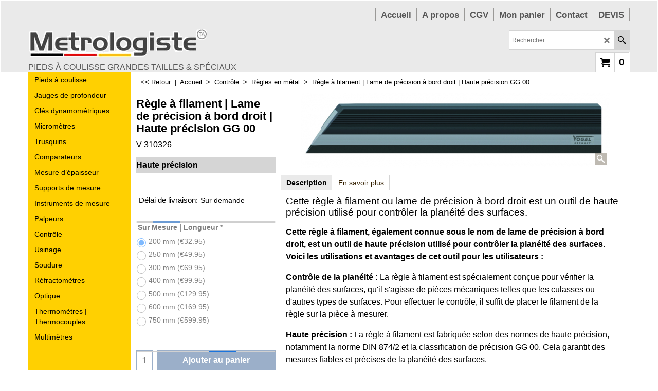

--- FILE ---
content_type: application/javascript
request_url: https://www.metrologiste.fr/contents/fr/d1067_Marquage_.js
body_size: 1997
content:
var tf=(this.name=='dynLoad'?parent.tf:this),core;
//<!--BEGIN_C78E91C8-61BA-447e-B459-F6FE529C7724-->
var LMD='46033.547222';
//<!--END_C78E91C8-61BA-447e-B459-F6FE529C7724-->
if(tf.nametag.get('sig')==tf.wssig||this.name=='price'||this.name=='dynLoad'||tf.content.isInSF()){
var _prc=['',
'[base64]',
'562d3333363236307e33392e3935303030307e2d312e3030307e2d312e3030307e2d312e3030307e7e7e7e534d312c312c302e30302c302e30303b7e7e302e33352f614D00610701321081D7A55775CAF7A3',
'562d3333363236317e34342e3935303030307e2d312e3030307e2d312e3030307e2d312e3030307e7e7e7e534d312c312c302e30302c302e30303b7e7e302e34302fEAA34228772B5C847B7C0134C394495F',
'562d3333363236327e34392e3935303030307e2d312e3030307e2d312e3030307e2d312e3030307e7e7e7e534d312c312c302e30302c302e30303b7e7e302e35302fEFD2C151CE76F19BBCC68AA313587489',
'[base64]',
'3631392e3130317e38392e3435303030307e2d312e3030307e2d312e3030307e2d312e3030307e7e7e7e534d312c312c302e30302c302e30303b7e7e312e35302fD91AE05DC899D502829E74E90935723D',
'3631392e3130327e3131392e3435303030307e2d312e3030307e2d312e3030307e2d312e3030307e7e7e7e534d312c312c302e30302c302e30303b7e7e312e38302f176CDEFC1D0B64B4CC836C037E9FB833',
'[base64]',
'3631392e3530317e34392e3435303030307e2d312e3030307e2d312e3030307e2d312e3030307e7e7e7e534d312c312c302e30302c302e30303b534d342c302c302e30302c302e30303b7e7e302e35302f56A8A6515E5BDA94F6A5A32FF6F9474A',
'3631392e3530337e34392e3435303030307e2d312e3030307e2d312e3030307e2d312e3030307e7e7e7e534d312c312c302e30302c302e30303b534d342c302c302e30302c302e30303b7e7e302e38302f193AA3EE4720DEF8750780034DE05945',
'3631392e3530327e36392e3435303030307e2d312e3030307e2d312e3030307e2d312e3030307e7e7e7e534d312c312c302e30302c302e30303b534d342c302c302e30302c302e30303b7e7e302e39302f282778439CD000A5D7C3729772C18BE0',
'[base64]',
'[base64]',
'[base64]',
'3436382e3130317e34392e3435303030307e2d312e3030307e2d312e3030307e2d312e3030307e7e7e7e534d312c312c302e30302c302e30303b534d342c302c302e30302c302e30303b7e7e302e38302f72379124604A96609EC406C2537B7721',
'3436382e3130327e3134392e3435303030307e2d312e3030307e2d312e3030307e2d312e3030307e7e7e7e534d312c312c302e30302c302e30303b534d342c302c302e30302c302e30303b7e7e312e35302f524FB3C455DB29CCF6927859DEBE2619',
'[base64]',
'[base64]',
'7e33392e3935303030307e2d312e3030307e2d312e3030307e2d312e3030307e7e7e7e534d312c312c302e30302c302e30303b534d342c302c302e30302c302e30303b7e7e302e35382fFEE5E1C620811F5B13F5DBB60E31F36B',
'7e35392e3935303030307e2d312e3030307e2d312e3030307e2d312e3030307e7e7e7e534d312c312c302e30302c302e30303b534d342c302c302e30302c302e30303b7e7e312e32352f548CD6EB524B8BEE15E52063D2C81C8C',
'7e33342e3935303030307e2d312e3030307e2d312e3030307e2d312e3030307e7e7e7e534d312c312c302e30302c302e30303b534d342c302c302e30302c302e30303b7e7e302e35382fB2C3107C1FDE095F21F12C838A820180',
'7e35392e3935303030307e2d312e3030307e2d312e3030307e2d312e3030307e7e7e7e534d312c312c302e30302c302e30303b534d342c302c302e30302c302e30303b7e7e312e32352f548CD6EB524B8BEE15E52063D2C81C8C',
'[base64]',
'562d3333343530317e33342e3935303030307e2d312e3030307e2d312e3030307e2d312e3030307e7e7e7e534d312c312c302e30302c302e30303b534d342c302c302e30302c302e30303b7e7e302e32302f472C19E65CB612E8C5AF115C58382043',
'562d3333343530337e33342e3935303030307e2d312e3030307e2d312e3030307e2d312e3030307e7e7e7e534d312c312c302e30302c302e30303b534d342c302c302e30302c302e30303b7e7e302e32302f5D0F9F08CD93DDAA6BD313B79D491143',
'562d3333343530327e33372e3935303030307e2d312e3030307e2d312e3030307e2d312e3030307e7e7e7e534d312c312c302e30302c302e30303b534d342c302c302e30302c302e30303b7e7e302e32302f09326F072298C785B67C069E125F3147',
'562d3333343530347e33392e3935303030307e2d312e3030307e2d312e3030307e2d312e3030307e7e7e7e534d312c312c302e30302c302e30303b534d342c302c302e30302c302e30303b7e7e302e32302fBD8D8DF4F7BE14948A67C7001A201385',
'[base64]',
'562d3236323634327e33322e3935303030307e2d312e3030307e2d312e3030307e2d312e3030307e7e7e7e534d312c312c302e30302c302e30303b534d342c302c302e30302c302e30303b7e7e302e34352f71CD150684D0B277061DF79D85D6BFC6',
'562d3236323633327e33322e3935303030307e2d312e3030307e2d312e3030307e2d312e3030307e7e7e7e534d312c312c302e30302c302e30303b534d342c302c302e30302c302e30303b7e7e302e34352f677055B0F7B72F12ECBF826C81ED739C',
'[base64]',
'3639392e3130337e3130392e3435303030307e2d312e3030307e2d312e3030307e2d312e3030307e7e7e7e534d312c312c302e30302c302e30303b534d342c302c302e30302c302e30303b7e7e302e30302f1B66127248B894A9CF1009ED05E18A0D',
'3639392e3130347e36392e3435303030307e2d312e3030307e2d312e3030307e2d312e3030307e7e7e7e534d312c312c302e30302c302e30303b534d342c302c302e30302c302e30303b7e7e302e30302fED63D6C7A2EF204B5AFB8669911482FB'];
var qsStkQry='qry=&h=858D61F2546D5C2329D79A6D9C6AF783117A6D76&id=3A46D76B118E044402CE91DB02EDCF72087836C2'.split('&h=');
qsStkQry=qsStkQry[0].replace(/\+/g,'%2b').replace(/&/g,'%26')+'&h='+qsStkQry[1];
tf.content.dynLoadPrice('fr/d1067_Marquage_',_prc,true,tf.isInSF()?null:function(id){if(tf.core.endload)tf.core.endload(id);else {try{if(parent.endload)parent.endload(id);}catch(e){}}},tf.wm.jfile('d1067_Marquage_.js'),qsStkQry);
}
function checkpagedate(){
var p=tf.content;
if(p&&typeof(p.LMD)=='string'&&p.LMD!=''&&'d1067_Marquage_.js'.replace(/(_|\.js)/g,'')==tf.wm.jfile(p.location.href).replace(/(_|\.html)/g,'')){
if(LMD!=p.LMD)p.location.replace(tf.wm.url('d1067_Marquage.html',LMD,1));
}else setTimeout("checkpagedate()",200);
}
if(this.name!='dynamic'&&this.name!='dynLoad'){checkpagedate();}
var loaded=true;
// Version tag, please don't remove
// $Revision: 32656 $
// $HeadURL: svn://localhost/ShopFactory/branches/V14_60/bin/SFXTemplates/Themes/SFX-FOO-COF_col-sm/Pages/SFX-Content_1/prices.js $

--- FILE ---
content_type: application/javascript
request_url: https://www.metrologiste.fr/contents/fr/d1008_Regles_.js?lmd=f
body_size: 3299
content:
var tf=(this.name=='dynLoad'?parent.tf:this),core;
//<!--BEGIN_C78E91C8-61BA-447e-B459-F6FE529C7724-->
var LMD='46033.547222';
//<!--END_C78E91C8-61BA-447e-B459-F6FE529C7724-->
if(tf.nametag.get('sig')==tf.wssig||this.name=='price'||this.name=='dynLoad'||tf.content.isInSF()){
var _prc=['',
'[base64]',
'562d31303138303230313530447e35362e3935303030307e2d312e3030307e2d312e3030307e2d312e3030307e7e7e7e534d312c312c302e30302c302e30303b7e7e322e30302f620B0DFE4372C56F2E9083CF829EA97B',
'562d31303138303230323030447e36342e3935303030307e2d312e3030307e2d312e3030307e2d312e3030307e7e7e7e534d312c312c302e30302c302e30303b7e7e362e35302f91977320FF742BB307578B16B91D824C',
'562d31303138303230333030447e39392e3935303030307e2d312e3030307e2d312e3030307e2d312e3030307e7e7e7e534d312c312c302e30302c302e30303b7e7e31332e30302f0CE63A1811120075D1FF14144C7FEC76',
'[base64]',
'[base64]',
'[base64]',
'3432342e3330367e36392e3435303030307e2d312e3030307e2d312e3030307e2d312e3030307e7e7e7e534d312c312c302e30302c302e30303b534d342c302c302e30302c302e30303b7e7e312e35302fED9D3683947048F7E7C5798FB47A128B',
'3432342e3330377e38392e3435303030307e2d312e3030307e2d312e3030307e2d312e3030307e7e7e7e534d312c312c302e30302c302e30303b534d342c302c302e30302c302e30303b7e7e322e35302fD49FC8EC8007DF8CCA89E0E3B4E547C5',
'[base64]',
'3432302e3130397e36392e3435303030307e2d312e3030307e2d312e3030307e2d312e3030307e7e7e7e534d312c312c302e30302c302e30303b534d342c302c302e30302c302e30303b7e7e302e37302fDA7C10ACE3FBB69FD11DCD6CE94DB65D',
'3432302e3131327e3130392e3435303030307e2d312e3030307e2d312e3030307e2d312e3030307e7e7e7e534d312c312c302e30302c302e30303b534d342c302c302e30302c302e30303b7e7e312e39302f8D30FE1C931AC05F64628F263246EB13',
'3432302e3131337e3138392e3435303030307e2d312e3030307e2d312e3030307e2d312e3030307e7e7e7e534d312c312c302e30302c302e30303b534d342c302c302e30302c302e30303b7e7e322e35302f86AF38FCB436C22A3F51207CB022AD8B',
'3432302e3131347e3230392e3435303030307e2d312e3030307e2d312e3030307e2d312e3030307e7e7e7e534d312c312c302e30302c302e30303b534d342c302c302e30302c302e30303b7e7e342e30302fFDDE96C0F3F723E2BA11ABF52DBE33BE',
'[base64]',
'3432322e3330337e36392e3435303030307e2d312e3030307e2d312e3030307e2d312e3030307e7e7e7e534d312c312c302e30302c302e30303b534d342c302c302e30302c302e30303b7e7e302e30302fFD6DAC7CB216658983CC65A43A186109',
'3432322e3330387e3132392e3435303030307e2d312e3030307e2d312e3030307e2d312e3030307e7e7e7e534d312c312c302e30302c302e30303b534d342c302c302e30302c302e30303b7e7e302e30302fE14402A6CE2989AAAA394A244C962EFA',
'3432322e3331307e3132392e3435303030307e2d312e3030307e2d312e3030307e2d312e3030307e7e7e7e534d312c312c302e30302c302e30303b534d342c302c302e30302c302e30303b7e7e302e30302f4D0A28B10C8E0CDF96A956F52DBE3DAA',
'3432322e3331357e3238392e3435303030307e2d312e3030307e2d312e3030307e2d312e3030307e7e7e7e534d312c312c302e30302c302e30303b534d342c302c302e30302c302e30303b7e7e302e30302fBC059689EC9A3D1B5A61A08D12061EF6',
'[base64]',
'3432312e3530397e3130392e3435303030307e2d312e3030307e2d312e3030307e2d312e3030307e7e7e7e534d312c312c302e30302c302e30303b534d342c302c302e30302c302e30303b7e7e302e39302f3B27BB9B763B776E5A3BC53681055EF4',
'3432312e3531317e3131392e3435303030307e2d312e3030307e2d312e3030307e2d312e3030307e7e7e7e534d312c312c302e30302c302e30303b534d342c302c302e30302c302e30303b7e7e312e35302fE5A4AB188FCDE4DF48C42EAD9CE24EA2',
'3432312e3531327e3134392e3435303030307e2d312e3030307e2d312e3030307e2d312e3030307e7e7e7e534d312c312c302e30302c302e30303b534d342c302c302e30302c302e30303b7e7e312e38302f72355F129D4D393D898A44F5629733AA',
'3432312e3531357e3230392e3435303030307e2d312e3030307e2d312e3030307e2d312e3030307e7e7e7e534d312c312c302e30302c302e30303b534d342c302c302e30302c302e30303b7e7e322e35302fFCF65B65906EC972195DE97103134E3F',
'3432312e3531347e3238392e3435303030307e2d312e3030307e2d312e3030307e2d312e3030307e7e7e7e534d312c312c302e30302c302e30303b534d342c302c302e30302c302e30303b7e7e332e35302f016A3190741BC342F405DAA2796489C4',
'[base64]',
'3431392e3130397e38392e3435303030307e2d312e3030307e2d312e3030307e2d312e3030307e7e7e7e534d312c312c302e30302c302e30303b534d342c302c302e30302c302e30303b7e7e302e37302fDD3E0D418D81A678675BC4A8FF60CE16',
'3431392e3131317e3134392e3435303030307e2d312e3030307e2d312e3030307e2d312e3030307e7e7e7e534d312c312c302e30302c302e30303b534d342c302c302e30302c302e30303b7e7e312e32302f4C5E19C475839164F1DAAC6489B4807B',
'[base64]',
'3431392e3131327e3135372e3932303030307e2d312e3030307e2d312e3030307e2d312e3030307e7e7e7e534d312c312c302e30302c302e30303b534d342c302c302e30302c302e30303b7e7e302e30302f00CE18702E9BD7B067CB0AF1C28A7D75',
'3431392e3131337e3233352e3430303030307e2d312e3030307e2d312e3030307e2d312e3030307e7e7e7e534d312c312c302e30302c302e30303b534d342c302c302e30302c302e30303b7e7e302e30302fFC974665A9C774A5F34BEF2716664878',
'3431392e3131347e3336392e3035303030307e2d312e3030307e2d312e3030307e2d312e3030307e7e7e7e534d312c312c302e30302c302e30303b534d342c302c302e30302c302e30303b7e7e302e30302f12CF00699581A7E7EFF089534D6F64EF',
'[base64]',
'3432322e3332357e302e3030303030307e2d312e3030307e2d312e3030307e2d312e3030307e7e7e7e534d312c312c302e30302c302e30303b534d342c302c302e30302c302e30303b7e7e302e30302f144D395CEF8F3BA6CC72D0422294F27C',
'3432322e3334307e302e3030303030307e2d312e3030307e2d312e3030307e2d312e3030307e7e7e7e534d312c312c302e30302c302e30303b534d342c302c302e30302c302e30303b7e7e302e30302f622A9A76E736C30B3C2F357DA2516C87',
'3432322e3335307e302e3030303030307e2d312e3030307e2d312e3030307e2d312e3030307e7e7e7e534d312c312c302e30302c302e30303b534d342c302c302e30302c302e30303b7e7e302e30302f1AEED77C21E9DA09E209EEAD85A1ED2D',
'[base64]',
'562d3130323830377e302e3030303030307e2d312e3030307e2d312e3030307e2d312e3030307e7e7e7e534d312c312c302e30302c302e30303b534d342c302c302e30302c302e30303b7e7e302e30302f49668F5D170178EF44EBC2ED7F501F09',
'562d3130323830387e302e3030303030307e2d312e3030307e2d312e3030307e2d312e3030307e7e7e7e534d312c312c302e30302c302e30303b534d342c302c302e30302c302e30303b7e7e302e30302fBAA8E41991909D5DE85D23F74678D98F',
'562d3130323830397e302e3030303030307e2d312e3030307e2d312e3030307e2d312e3030307e7e7e7e534d312c312c302e30302c302e30303b534d342c302c302e30302c302e30303b7e7e302e30302f2FB3180683E17CBB8CB481DB1197BF5F',
'562d3130323831307e302e3030303030307e2d312e3030307e2d312e3030307e2d312e3030307e7e7e7e534d312c312c302e30302c302e30303b534d342c302c302e30302c302e30303b7e7e302e30302f3054301366FDC644EADFBCEC3A2DC372',
'562d3130323831317e302e3030303030307e2d312e3030307e2d312e3030307e2d312e3030307e7e7e7e534d312c312c302e30302c302e30303b534d342c302c302e30302c302e30303b7e7e302e30302f6887C295E84ED6F85EEA41460AF0F49F',
'[base64]',
'3432332e3130317e34392e3435303030307e2d312e3030307e2d312e3030307e2d312e3030307e7e7e7e534d312c312c302e30302c302e30303b534d342c302c302e30302c302e30303b7e7e302e33302f0DF4F29B7914B5512D0524AE3B2A040C',
'3432332e3130347e36392e3435303030307e2d312e3030307e2d312e3030307e2d312e3030307e7e7e7e534d312c312c302e30302c302e30303b534d342c302c302e30302c302e30303b7e7e302e36302f0AB468337A1A931203A5AA2A6CEB8628',
'3432332e3130387e3130392e3435303030307e2d312e3030307e2d312e3030307e2d312e3030307e7e7e7e534d312c312c302e30302c302e30303b534d342c302c302e30302c302e30303b7e7e302e38302f068EA857DC806EFFC6CA8C5AB8B311A7',
'3432332e3130397e3131392e3435303030307e2d312e3030307e2d312e3030307e2d312e3030307e7e7e7e534d312c312c302e30302c302e30303b534d342c302c302e30302c302e30303b7e7e312e32302fC2018D23F623D1D112523108CF18124F',
'3432332e3131307e3131392e3435303030307e2d312e3030307e2d312e3030307e2d312e3030307e7e7e7e534d312c312c302e30302c302e30303b534d342c302c302e30302c302e30303b7e7e322e36302f2EF0BF3F9996D444ED4695633E5D39C7',
'3432332e3131317e3330392e3435303030307e2d312e3030307e2d312e3030307e2d312e3030307e7e7e7e534d312c312c302e30302c302e30303b534d342c302c302e30302c302e30303b7e7e332e30302f237213B4E0AF90BCE2C4D2004D9A7062',
'3432332e3131327e3336392e3435303030307e2d312e3030307e2d312e3030307e2d312e3030307e7e7e7e534d312c312c302e30302c302e30303b534d342c302c302e30302c302e30303b7e7e332e35302f9578A770F404D58B6FB29A13B46A9D4C',
'[base64]',
'562d3331303330357e33342e3935303030307e2d312e3030307e2d312e3030307e2d312e3030307e7e7e7e534d312c312c302e30302c302e30303b534d342c302c302e30302c302e30303b7e7e302e32302fA662309710EBFF10D19625228E7A6E3C',
'562d3331303330367e33372e3935303030307e2d312e3030307e2d312e3030307e2d312e3030307e7e7e7e534d312c312c302e30302c302e30303b534d342c302c302e30302c302e30303b7e7e302e32352f59AE94F6812697D5A9543BEF3F1CDBF3',
'562d3331303330377e35342e3935303030307e2d312e3030307e2d312e3030307e2d312e3030307e7e7e7e534d312c312c302e30302c302e30303b534d342c302c302e30302c302e30303b7e7e302e33302fD570E006BE1C851BDA4FB035CF7EB51D',
'562d3331303331307e39392e3935303030307e2d312e3030307e2d312e3030307e2d312e3030307e7e7e7e534d312c312c302e30302c302e30303b534d342c302c302e30302c302e30303b7e7e312e30342f9A74A85DB292D9014A02C7F6D4897190',
'562d3331303331317e3134392e3935303030307e2d312e3030307e2d312e3030307e2d312e3030307e7e7e7e534d312c312c302e30302c302e30303b534d342c302c302e30302c302e30303b7e7e322e31352f21830D7BB17FF24A11AC4704C40BA367',
'562d3331303331327e3137392e3935303030307e2d312e3030307e2d312e3030307e2d312e3030307e7e7e7e534d312c312c302e30302c302e30303b534d342c302c302e30302c302e30303b7e7e322e32352fF8FC9CA75F139CFD369A638B28219E4D',
'[base64]',
'562d3331303332367e33322e3935303030307e2d312e3030307e2d312e3030307e2d312e3030307e7e7e7e534d312c312c302e30302c302e30303b534d342c302c302e30302c302e30303b7e7e302e32392fEEA9BC3C19CF88585D3E27CE746791CE',
'562d3331303332377e34392e3935303030307e2d312e3030307e2d312e3030307e2d312e3030307e7e7e7e534d312c312c302e30302c302e30303b534d342c302c302e30302c302e30303b7e7e302e34332f3971F432F72DC532C83BEBBFAB844C25',
'562d3331303332387e36392e3935303030307e2d312e3030307e2d312e3030307e2d312e3030307e7e7e7e534d312c312c302e30302c302e30303b534d342c302c302e30302c302e30303b7e7e302e38322fB78E6BBA3A3FF5389801851E9892C2E7',
'562d3331303332397e39392e3935303030307e2d312e3030307e2d312e3030307e2d312e3030307e7e7e7e534d312c312c302e30302c302e30303b534d342c302c302e30302c302e30303b7e7e302e39352fF338FAFE70DFB89FE470B766E67EFDC5',
'562d3331303333307e3132392e3935303030307e2d312e3030307e2d312e3030307e2d312e3030307e7e7e7e534d312c312c302e30302c302e30303b534d342c302c302e30302c302e30303b7e7e312e32302fAB699EB89C18F776848C26CA17B0862C',
'562d3331303333317e3136392e3935303030307e2d312e3030307e2d312e3030307e2d312e3030307e7e7e7e534d312c312c302e30302c302e30303b534d342c302c302e30302c302e30303b7e7e312e33352f177F892CE62EB10C071EEC20B72AF712',
'562d3331303333327e3539392e3935303030307e2d312e3030307e2d312e3030307e2d312e3030307e7e7e7e534d312c312c302e30302c302e30303b534d342c302c302e30302c302e30303b7e7e312e35322f7370509B8BCCB9A4E4B4BDDD5D2E3C55'];
var qsStkQry='qry=&h=C8D53C438CC2E49E9DFBA34C4C9AC5325ED04E57&id=7A751C7F58D00678F83A3FC7B061A3954F685876'.split('&h=');
qsStkQry=qsStkQry[0].replace(/\+/g,'%2b').replace(/&/g,'%26')+'&h='+qsStkQry[1];
tf.content.dynLoadPrice('fr/d1008_Regles_',_prc,true,tf.isInSF()?null:function(id){if(tf.core.endload)tf.core.endload(id);else {try{if(parent.endload)parent.endload(id);}catch(e){}}},tf.wm.jfile('d1008_Regles_.js'),qsStkQry);
}
function checkpagedate(){
var p=tf.content;
if(p&&typeof(p.LMD)=='string'&&p.LMD!=''&&'d1008_Regles_.js'.replace(/(_|\.js)/g,'')==tf.wm.jfile(p.location.href).replace(/(_|\.html)/g,'')){
if(LMD!=p.LMD)p.location.replace(tf.wm.url('d1008_Regles.html',LMD,1));
}else setTimeout("checkpagedate()",200);
}
if(this.name!='dynamic'&&this.name!='dynLoad'){checkpagedate();}
var loaded=true;
// Version tag, please don't remove
// $Revision: 32656 $
// $HeadURL: svn://localhost/ShopFactory/branches/V14_60/bin/SFXTemplates/Themes/SFX-FOO-COF_col-sm/Pages/SFX-Content_1/prices.js $

--- FILE ---
content_type: application/javascript
request_url: https://www.metrologiste.fr/contents/date.js?lmd=29495793
body_size: 235
content:
// <script>
lmd['index']='46033.547708';
lmd['core']='46033.551389';
lmd['extra']='46033.547222';
lmd['contactus']='46033.547222';
lmd['lang']='45341.921528';
lmd['index1holder']='46033.551389';
lmd['index2holder']='46033.551389';
lmd['grey']='46033.547222';
lmd['conf']='46033.547222';
lmd['cload']='46033.547222';
lmd['pconfirm']='46033.547222';
lmd['ordertotal']='46033.550694';
lmd['orderterms']='46033.550694';
lmd['clearterms']='46033.547222';
lmd['optinout']='0.0';
lmd['minicartholder']='46033.547222';
lmd['searchholder']='46033.547222';
lmd['searchcsv']='45756.728472';
if(tf.sfSession)tf.sfSession.id=lmd['index'];
if(tf.sfPersist)tf.sfPersist.id=lmd['index'];
// </script>
// $Revision: 42776 $// $HeadURL: svn://localhost/ShopFactory/branches/V14_60/bin/Common%20Files/parseLang/date.js $

--- FILE ---
content_type: application/javascript
request_url: https://www.metrologiste.fr/contents/fr/d1030_niveau_.js
body_size: 2745
content:
var tf=(this.name=='dynLoad'?parent.tf:this),core;
//<!--BEGIN_C78E91C8-61BA-447e-B459-F6FE529C7724-->
var LMD='46033.547222';
//<!--END_C78E91C8-61BA-447e-B459-F6FE529C7724-->
if(tf.nametag.get('sig')==tf.wssig||this.name=='price'||this.name=='dynLoad'||tf.content.isInSF()){
var _prc=['',
'[base64]',
'562d3332303031307e38392e3935303030307e2d312e3030307e2d312e3030307e2d312e3030307e7e7e7e534d312c312c302e30302c302e30303b7e7e302e32352f025F0B7E99C50F047B6999561F07DD55',
'562d3332303031317e39392e3935303030307e2d312e3030307e2d312e3030307e2d312e3030307e7e7e7e534d312c312c302e30302c302e30303b7e7e302e32362f419052477FCC956C904A18B38B24895F',
'[base64]',
'[base64]',
'[base64]',
'562d3731323031307e39392e3935303030307e2d312e3030307e2d312e3030307e2d312e3030307e7e7e7e534d312c312c302e30302c302e30303b534d342c302c302e30302c302e30303b7e7e302e35322f7D8034A8A231E2C8968C3388F5769B5A',
'562d3731323032307e39392e3935303030307e2d312e3030307e2d312e3030307e2d312e3030307e7e7e7e534d312c312c302e30302c302e30303b534d342c302c302e30302c302e30303b7e7e302e36302f2E74AD0DB37CD66CE11A48D89EDDE508',
'[base64]',
'3634332e3130317e34392e3435303030307e2d312e3030307e2d312e3030307e2d312e3030307e7e7e7e534d312c312c302e30302c302e30303b534d342c302c302e30302c302e30303b7e7e302e30302fDEB59B3A134A714C865F89335AAE9425',
'3634332e3130327e34392e3435303030307e2d312e3030307e2d312e3030307e2d312e3030307e7e7e7e534d312c312c302e30302c302e30303b534d342c302c302e30302c302e30303b7e7e302e30302f3394884BDE5A71B35575474ACA04889E',
'3634332e3130337e36392e3435303030307e2d312e3030307e2d312e3030307e2d312e3030307e7e7e7e534d312c312c302e30302c302e30303b534d342c302c302e30302c302e30303b7e7e302e30302f7CD6F8243FA5E824E2E92E37D0C16FB6',
'3634332e3130347e36392e3435303030307e2d312e3030307e2d312e3030307e2d312e3030307e7e7e7e534d312c312c302e30302c302e30303b534d342c302c302e30302c302e30303b7e7e302e30302f2301B11AC9097512F5D9FE2683736891',
'[base64]',
'3634342e3131317e34392e3435303030307e2d312e3030307e2d312e3030307e2d312e3030307e7e7e7e534d312c312c302e30302c302e30303b534d342c302c302e30302c302e30303b7e7e302e30302f9B1696E0A520CAFB8E94E3EC07B2E2B8',
'3634342e3131327e34392e3435303030307e2d312e3030307e2d312e3030307e2d312e3030307e7e7e7e534d312c312c302e30302c302e30303b534d342c302c302e30302c302e30303b7e7e302e30302fB8BE58728DE470A60662F68DC8636A52',
'3634342e3131337e34392e3435303030307e2d312e3030307e2d312e3030307e2d312e3030307e7e7e7e534d312c312c302e30302c302e30303b534d342c302c302e30302c302e30303b7e7e302e30302fBFCF2F2FA73ED638B7279950E640A048',
'3634342e3130317e34392e3435303030307e2d312e3030307e2d312e3030307e2d312e3030307e7e7e7e534d312c312c302e30302c302e30303b534d342c302c302e30302c302e30303b7e7e302e30302fF92F2565614BDACDA29C2CD86CC3B882',
'3634342e3130367e36392e3435303030307e2d312e3030307e2d312e3030307e2d312e3030307e7e7e7e534d312c312c302e30302c302e30303b534d342c302c302e30302c302e30303b7e7e302e30302fFA28F31F2951356399E797C5A67EFE8E',
'3634342e3130327e36392e3435303030307e2d312e3030307e2d312e3030307e2d312e3030307e7e7e7e534d312c312c302e30302c302e30303b534d342c302c302e30302c302e30303b7e7e302e30302f8B35D536FC36199A542FBE19E6BFE07C',
'3634342e3131347e36392e3435303030307e2d312e3030307e2d312e3030307e2d312e3030307e7e7e7e534d312c312c302e30302c302e30303b534d342c302c302e30302c302e30303b7e7e302e30302f8813E46A882F9F81D274F9E7A2F6B7A9',
'[base64]',
'3634342e3130337e33392e3930303030307e2d312e3030307e2d312e3030307e2d312e3030307e7e7e7e534d312c312c302e30302c302e30303b534d342c302c302e30302c302e30303b7e7e302e30302fCDA1AF036930EE9D109A662AB7331A81',
'3634342e3130377e33392e3930303030307e2d312e3030307e2d312e3030307e2d312e3030307e7e7e7e534d312c312c302e30302c302e30303b534d342c302c302e30302c302e30303b7e7e302e30302f57E231820C4F30F67B0BDA9AD1B4DE69',
'3634342e3130347e34312e3832303030307e2d312e3030307e2d312e3030307e2d312e3030307e7e7e7e534d312c312c302e30302c302e30303b534d342c302c302e30302c302e30303b7e7e302e30302fA213559ABAE14041240C45611F925124',
'3634342e3130357e34352e3738303030307e2d312e3030307e2d312e3030307e2d312e3030307e7e7e7e534d312c312c302e30302c302e30303b534d342c302c302e30302c302e30303b7e7e302e30302f9985B6245A21FEED6C193B71C43AC5CE',
'3634342e3130387e35312e3834303030307e2d312e3030307e2d312e3030307e2d312e3030307e7e7e7e534d312c312c302e30302c302e30303b534d342c302c302e30302c302e30303b7e7e302e30302f473AE8379CC3C75895CF4062115F5082',
'3634342e3131307e36352e3530303030307e2d312e3030307e2d312e3030307e2d312e3030307e7e7e7e534d312c312c302e30302c302e30303b534d342c302c302e30302c302e30303b7e7e302e30302f3634D71DB1AC2AA889BDBC7A7F933D01',
'[base64]',
'3634362e3130317e36392e3435303030307e2d312e3030307e2d312e3030307e2d312e3030307e7e7e7e534d312c312c302e30302c302e30303b534d342c302c302e30302c302e30303b7e7e302e30302fDC02246C9D907A38EDF583384DD97359',
'3634362e3130327e36392e3435303030307e2d312e3030307e2d312e3030307e2d312e3030307e7e7e7e534d312c312c302e30302c302e30303b534d342c302c302e30302c302e30303b7e7e302e30302f85AA8CBDD2CA9C300953C6295F35ABD5',
'3634362e3130337e38392e3435303030307e2d312e3030307e2d312e3030307e2d312e3030307e7e7e7e534d312c312c302e30302c302e30303b534d342c302c302e30302c302e30303b7e7e302e30302f675EB5019D8D3D3CCB7C5CEC9DAA0BA6',
'[base64]',
'3634362e3130347e36392e3930303030307e2d312e3030307e2d312e3030307e2d312e3030307e7e7e7e534d312c312c302e30302c302e30303b534d342c302c302e30302c302e30303b7e7e302e30302f928112FACFB7FA17AAD5A7151B663AE1',
'3634362e3130357e37352e3530303030307e2d312e3030307e2d312e3030307e2d312e3030307e7e7e7e534d312c312c302e30302c302e30303b534d342c302c302e30302c302e30303b7e7e302e30302fC54BFAA3FF1E3974D8B508A19F64B30B',
'[base64]',
'3634382e3130327e3338392e3435303030307e2d312e3030307e2d312e3030307e2d312e3030307e7e7e7e534d312c312c302e30302c302e30303b534d342c302c302e30302c302e30303b7e7e302e30302f7937F6B4650D212FE9D525A53C8F83AB',
'3634382e3130337e3438392e3435303030307e2d312e3030307e2d312e3030307e2d312e3030307e7e7e7e534d312c312c302e30302c302e30303b534d342c302c302e30302c302e30303b7e7e302e30302f55568C0C2080926DC682256F91B6EC6C',
'3634382e3130347e3438392e3435303030307e2d312e3030307e2d312e3030307e2d312e3030307e7e7e7e534d312c312c302e30302c302e30303b534d342c302c302e30302c302e30303b7e7e302e30302fE5DC7FC4CBFC69F33279FDC7A841544C',
'3634382e3130367e313131392e3435303030307e2d312e3030307e2d312e3030307e2d312e3030307e7e7e7e534d312c312c302e30302c302e30303b534d342c302c302e30302c302e30303b7e7e302e30302f73BA02DDCA562A05AC3564CA8184B822',
'[base64]',
'[base64]',
'[base64]',
'562d3336303331317e302e3030303030307e2d312e3030307e2d312e3030307e2d312e3030307e7e7e7e534d312c312c302e30302c302e30303b534d342c302c302e30302c302e30303b7e7e302e30302fC195DF27745982E7A9D95B7BB546E229',
'562d3336303331357e302e3030303030307e2d312e3030307e2d312e3030307e2d312e3030307e7e7e7e534d312c312c302e30302c302e30303b534d342c302c302e30302c302e30303b7e7e302e30302f51D35377C7F4F7E8C3F1E178439D98AB',
'562d3336303331377e302e3030303030307e2d312e3030307e2d312e3030307e2d312e3030307e7e7e7e534d312c312c302e30302c302e30303b534d342c302c302e30302c302e30303b7e7e302e30302f889C02E3CC45AC600D58E461B2815739',
'[base64]',
'562d3336303335317e302e3030303030307e2d312e3030307e2d312e3030307e2d312e3030307e7e7e7e534d312c312c302e30302c302e30303b534d342c302c302e30302c302e30303b7e7e302e30302fB0170CE7F8D14CD67AE53258BF32208F',
'562d3336303335327e302e3030303030307e2d312e3030307e2d312e3030307e2d312e3030307e7e7e7e534d312c312c302e30302c302e30303b534d342c302c302e30302c302e30303b7e7e302e30302f91D4AED34F77CD8402C7362ECA1E090B',
'562d3336303335337e302e3030303030307e2d312e3030307e2d312e3030307e2d312e3030307e7e7e7e534d312c312c302e30302c302e30303b534d342c302c302e30302c302e30303b7e7e302e30302fA6E7424089FDAC8A9C586E677117AF14',
'[base64]',
'562d3336303331327e302e3030303030307e2d312e3030307e2d312e3030307e2d312e3030307e7e7e7e534d312c312c302e30302c302e30303b534d342c302c302e30302c302e30303b7e7e302e30302fAC35C550DE8F917D88E5724486D26B05',
'562d3336303331347e302e3030303030307e2d312e3030307e2d312e3030307e2d312e3030307e7e7e7e534d312c312c302e30302c302e30303b534d342c302c302e30302c302e30303b7e7e302e30302fF792FF9AC974581335E0D17BBA93E596',
'562d3336303331367e302e3030303030307e2d312e3030307e2d312e3030307e2d312e3030307e7e7e7e534d312c312c302e30302c302e30303b534d342c302c302e30302c302e30303b7e7e302e30302f18B2300866369835930C0292FE711845'];
var qsStkQry='qry=&h=2E3BB13D8240D8197D5A8296A5E7A9C94E087A61&id=65DB9F55576DF29E87F723CDD203B22A09407014'.split('&h=');
qsStkQry=qsStkQry[0].replace(/\+/g,'%2b').replace(/&/g,'%26')+'&h='+qsStkQry[1];
tf.content.dynLoadPrice('fr/d1030_niveau_',_prc,true,tf.isInSF()?null:function(id){if(tf.core.endload)tf.core.endload(id);else {try{if(parent.endload)parent.endload(id);}catch(e){}}},tf.wm.jfile('d1030_niveau_.js'),qsStkQry);
}
function checkpagedate(){
var p=tf.content;
if(p&&typeof(p.LMD)=='string'&&p.LMD!=''&&'d1030_niveau_.js'.replace(/(_|\.js)/g,'')==tf.wm.jfile(p.location.href).replace(/(_|\.html)/g,'')){
if(LMD!=p.LMD)p.location.replace(tf.wm.url('d1030_niveau.html',LMD,1));
}else setTimeout("checkpagedate()",200);
}
if(this.name!='dynamic'&&this.name!='dynLoad'){checkpagedate();}
var loaded=true;
// Version tag, please don't remove
// $Revision: 32656 $
// $HeadURL: svn://localhost/ShopFactory/branches/V14_60/bin/SFXTemplates/Themes/SFX-FOO-COF_col-sm/Pages/SFX-Content_1/prices.js $

--- FILE ---
content_type: application/javascript
request_url: https://www.metrologiste.fr/contents/fr/d1067_Marquage_.js
body_size: 1997
content:
var tf=(this.name=='dynLoad'?parent.tf:this),core;
//<!--BEGIN_C78E91C8-61BA-447e-B459-F6FE529C7724-->
var LMD='46033.547222';
//<!--END_C78E91C8-61BA-447e-B459-F6FE529C7724-->
if(tf.nametag.get('sig')==tf.wssig||this.name=='price'||this.name=='dynLoad'||tf.content.isInSF()){
var _prc=['',
'[base64]',
'562d3333363236307e33392e3935303030307e2d312e3030307e2d312e3030307e2d312e3030307e7e7e7e534d312c312c302e30302c302e30303b7e7e302e33352f614D00610701321081D7A55775CAF7A3',
'562d3333363236317e34342e3935303030307e2d312e3030307e2d312e3030307e2d312e3030307e7e7e7e534d312c312c302e30302c302e30303b7e7e302e34302fEAA34228772B5C847B7C0134C394495F',
'562d3333363236327e34392e3935303030307e2d312e3030307e2d312e3030307e2d312e3030307e7e7e7e534d312c312c302e30302c302e30303b7e7e302e35302fEFD2C151CE76F19BBCC68AA313587489',
'[base64]',
'3631392e3130317e38392e3435303030307e2d312e3030307e2d312e3030307e2d312e3030307e7e7e7e534d312c312c302e30302c302e30303b7e7e312e35302fD91AE05DC899D502829E74E90935723D',
'3631392e3130327e3131392e3435303030307e2d312e3030307e2d312e3030307e2d312e3030307e7e7e7e534d312c312c302e30302c302e30303b7e7e312e38302f176CDEFC1D0B64B4CC836C037E9FB833',
'[base64]',
'3631392e3530317e34392e3435303030307e2d312e3030307e2d312e3030307e2d312e3030307e7e7e7e534d312c312c302e30302c302e30303b534d342c302c302e30302c302e30303b7e7e302e35302f56A8A6515E5BDA94F6A5A32FF6F9474A',
'3631392e3530337e34392e3435303030307e2d312e3030307e2d312e3030307e2d312e3030307e7e7e7e534d312c312c302e30302c302e30303b534d342c302c302e30302c302e30303b7e7e302e38302f193AA3EE4720DEF8750780034DE05945',
'3631392e3530327e36392e3435303030307e2d312e3030307e2d312e3030307e2d312e3030307e7e7e7e534d312c312c302e30302c302e30303b534d342c302c302e30302c302e30303b7e7e302e39302f282778439CD000A5D7C3729772C18BE0',
'[base64]',
'[base64]',
'[base64]',
'3436382e3130317e34392e3435303030307e2d312e3030307e2d312e3030307e2d312e3030307e7e7e7e534d312c312c302e30302c302e30303b534d342c302c302e30302c302e30303b7e7e302e38302f72379124604A96609EC406C2537B7721',
'3436382e3130327e3134392e3435303030307e2d312e3030307e2d312e3030307e2d312e3030307e7e7e7e534d312c312c302e30302c302e30303b534d342c302c302e30302c302e30303b7e7e312e35302f524FB3C455DB29CCF6927859DEBE2619',
'[base64]',
'[base64]',
'7e33392e3935303030307e2d312e3030307e2d312e3030307e2d312e3030307e7e7e7e534d312c312c302e30302c302e30303b534d342c302c302e30302c302e30303b7e7e302e35382fFEE5E1C620811F5B13F5DBB60E31F36B',
'7e35392e3935303030307e2d312e3030307e2d312e3030307e2d312e3030307e7e7e7e534d312c312c302e30302c302e30303b534d342c302c302e30302c302e30303b7e7e312e32352f548CD6EB524B8BEE15E52063D2C81C8C',
'7e33342e3935303030307e2d312e3030307e2d312e3030307e2d312e3030307e7e7e7e534d312c312c302e30302c302e30303b534d342c302c302e30302c302e30303b7e7e302e35382fB2C3107C1FDE095F21F12C838A820180',
'7e35392e3935303030307e2d312e3030307e2d312e3030307e2d312e3030307e7e7e7e534d312c312c302e30302c302e30303b534d342c302c302e30302c302e30303b7e7e312e32352f548CD6EB524B8BEE15E52063D2C81C8C',
'[base64]',
'562d3333343530317e33342e3935303030307e2d312e3030307e2d312e3030307e2d312e3030307e7e7e7e534d312c312c302e30302c302e30303b534d342c302c302e30302c302e30303b7e7e302e32302f472C19E65CB612E8C5AF115C58382043',
'562d3333343530337e33342e3935303030307e2d312e3030307e2d312e3030307e2d312e3030307e7e7e7e534d312c312c302e30302c302e30303b534d342c302c302e30302c302e30303b7e7e302e32302f5D0F9F08CD93DDAA6BD313B79D491143',
'562d3333343530327e33372e3935303030307e2d312e3030307e2d312e3030307e2d312e3030307e7e7e7e534d312c312c302e30302c302e30303b534d342c302c302e30302c302e30303b7e7e302e32302f09326F072298C785B67C069E125F3147',
'562d3333343530347e33392e3935303030307e2d312e3030307e2d312e3030307e2d312e3030307e7e7e7e534d312c312c302e30302c302e30303b534d342c302c302e30302c302e30303b7e7e302e32302fBD8D8DF4F7BE14948A67C7001A201385',
'[base64]',
'562d3236323634327e33322e3935303030307e2d312e3030307e2d312e3030307e2d312e3030307e7e7e7e534d312c312c302e30302c302e30303b534d342c302c302e30302c302e30303b7e7e302e34352f71CD150684D0B277061DF79D85D6BFC6',
'562d3236323633327e33322e3935303030307e2d312e3030307e2d312e3030307e2d312e3030307e7e7e7e534d312c312c302e30302c302e30303b534d342c302c302e30302c302e30303b7e7e302e34352f677055B0F7B72F12ECBF826C81ED739C',
'[base64]',
'3639392e3130337e3130392e3435303030307e2d312e3030307e2d312e3030307e2d312e3030307e7e7e7e534d312c312c302e30302c302e30303b534d342c302c302e30302c302e30303b7e7e302e30302f1B66127248B894A9CF1009ED05E18A0D',
'3639392e3130347e36392e3435303030307e2d312e3030307e2d312e3030307e2d312e3030307e7e7e7e534d312c312c302e30302c302e30303b534d342c302c302e30302c302e30303b7e7e302e30302fED63D6C7A2EF204B5AFB8669911482FB'];
var qsStkQry='qry=&h=858D61F2546D5C2329D79A6D9C6AF783117A6D76&id=3A46D76B118E044402CE91DB02EDCF72087836C2'.split('&h=');
qsStkQry=qsStkQry[0].replace(/\+/g,'%2b').replace(/&/g,'%26')+'&h='+qsStkQry[1];
tf.content.dynLoadPrice('fr/d1067_Marquage_',_prc,true,tf.isInSF()?null:function(id){if(tf.core.endload)tf.core.endload(id);else {try{if(parent.endload)parent.endload(id);}catch(e){}}},tf.wm.jfile('d1067_Marquage_.js'),qsStkQry);
}
function checkpagedate(){
var p=tf.content;
if(p&&typeof(p.LMD)=='string'&&p.LMD!=''&&'d1067_Marquage_.js'.replace(/(_|\.js)/g,'')==tf.wm.jfile(p.location.href).replace(/(_|\.html)/g,'')){
if(LMD!=p.LMD)p.location.replace(tf.wm.url('d1067_Marquage.html',LMD,1));
}else setTimeout("checkpagedate()",200);
}
if(this.name!='dynamic'&&this.name!='dynLoad'){checkpagedate();}
var loaded=true;
// Version tag, please don't remove
// $Revision: 32656 $
// $HeadURL: svn://localhost/ShopFactory/branches/V14_60/bin/SFXTemplates/Themes/SFX-FOO-COF_col-sm/Pages/SFX-Content_1/prices.js $

--- FILE ---
content_type: application/javascript
request_url: https://www.metrologiste.fr/contents/prpgmap/pgmap_0.js
body_size: 513
content:
{"-33":"load_index2","-34":"load_index1","-2":"front","-3":"about","-5":"terms","-6":"basket","-7":"customerdtl","-8":"thankyou","-9":"contactus","-12":"index","-13":"search.php","-14":"changecurrency","-15":"login","-16":"unsuccessful","-17":"orderterms","-18":"ordertotal","-19":"reseller","1004":"_micrometres","1008":"_Regles","1009":"_rapporteurs-angles","1015":"_Pied-a-coulisse-atelier","1016":"_Pied-a-coulisse-poche","1017":"_Pied-a-coulisse-speciaux","1020":"_pied-a-coulisse-digital","1022":"_pied-a-coulisse-pour-gauchers","1023":"_pied-a-coulisse-pointe-couteau","1025":"_pied-a-coulisse-bec-mobile","1027":"_Instruments-mesure","1028":"_Trusquin-digitial-alpha","1029":"_comparateurs","1030":"_niveau","1031":"_ves-de-controle","1032":"_Jauge-gabarit-etalon","1033":"_instruments-mesure-epaisseur","1034":"_Alesage","1036":"_Pieds-a-coulisse-bec-long","1037":"_Pieds-a-coulisse","1038":"_pied-a-coulisse-special-frein","1039":"_Jauge-profondeur","1040":"_pied-a-coulisse-interieur","1053":"_supports-de-mesure","1054":"_thermometre--thermocouple","1056":"_palpeurs","1058":"_outil-controle","1059":"_Equerres","1060":"_Usinage","1061":"_Marbres","1064":"_Multimetres","1065":"_refractometres","1067":"_Marquage","1069":"_Compas","1072":"_Cales-etalonnage","1073":"_Soudure","1074":"_Optique","1075":"_cles-dynamomertriques","1076":"_Pieds-a-coulisse-grande-taille","1077":"_conditions-devis-metrologiste"}